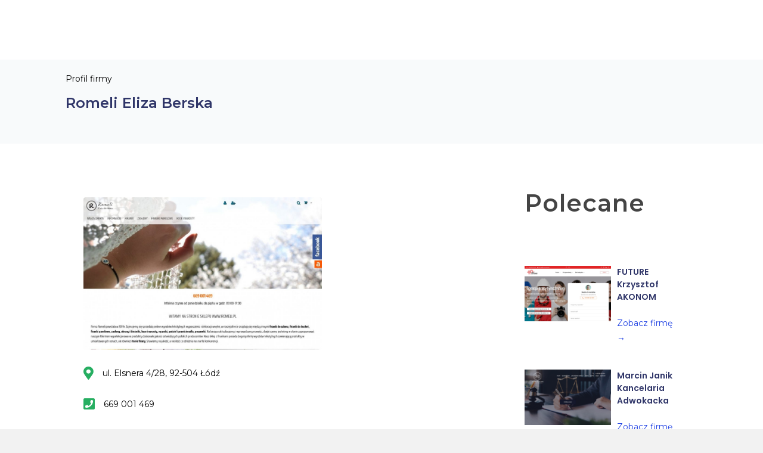

--- FILE ---
content_type: text/html; charset=UTF-8
request_url: https://mega-kat.pl/romeli-eliza-berska/
body_size: 8745
content:
<!DOCTYPE html>
<html lang="pl-PL">
<head>
<meta charset="UTF-8"/>
<meta name='viewport' content='width=device-width, initial-scale=1.0'/>
<meta http-equiv='X-UA-Compatible' content='IE=edge'/>
<link rel="profile" href="https://gmpg.org/xfn/11"/>
<meta name='robots' content='index, follow, max-image-preview:large, max-snippet:-1, max-video-preview:-1'/>

	<!-- This site is optimized with the Yoast SEO plugin v18.0 - https://yoast.com/wordpress/plugins/seo/ -->
	<title>Romeli Eliza Berska - mega-kat.pl</title>
	<link rel="canonical" href="https://mega-kat.pl/romeli-eliza-berska/"/>
	<meta property="og:locale" content="pl_PL"/>
	<meta property="og:type" content="article"/>
	<meta property="og:title" content="Romeli Eliza Berska - mega-kat.pl"/>
	<meta property="og:url" content="https://mega-kat.pl/romeli-eliza-berska/"/>
	<meta property="og:site_name" content="mega-kat.pl"/>
	<meta property="article:published_time" content="2020-12-12T15:33:06+00:00"/>
	<meta property="og:image" content="https://mega-kat.pl/wp-content/uploads/2020/12/unnamed-file-48.jpg"/>
	<meta property="og:image:width" content="1200"/>
	<meta property="og:image:height" content="768"/>
	<meta property="og:image:type" content="image/jpeg"/>
	<meta name="twitter:card" content="summary_large_image"/>
	<meta name="twitter:label1" content="Napisane przez"/>
	<meta name="twitter:data1" content="adminwebinv"/>
	<script type="application/ld+json" class="yoast-schema-graph">{"@context":"https://schema.org","@graph":[{"@type":"WebSite","@id":"https://mega-kat.pl/#website","url":"https://mega-kat.pl/","name":"mega-kat.pl","description":"Aktualne informacje o firmach","potentialAction":[{"@type":"SearchAction","target":{"@type":"EntryPoint","urlTemplate":"https://mega-kat.pl/?s={search_term_string}"},"query-input":"required name=search_term_string"}],"inLanguage":"pl-PL"},{"@type":"ImageObject","@id":"https://mega-kat.pl/romeli-eliza-berska/#primaryimage","inLanguage":"pl-PL","url":"https://mega-kat.pl/wp-content/uploads/2020/12/unnamed-file-48.jpg","contentUrl":"https://mega-kat.pl/wp-content/uploads/2020/12/unnamed-file-48.jpg","width":1200,"height":768,"caption":"unnamed file 48"},{"@type":"WebPage","@id":"https://mega-kat.pl/romeli-eliza-berska/#webpage","url":"https://mega-kat.pl/romeli-eliza-berska/","name":"Romeli Eliza Berska - mega-kat.pl","isPartOf":{"@id":"https://mega-kat.pl/#website"},"primaryImageOfPage":{"@id":"https://mega-kat.pl/romeli-eliza-berska/#primaryimage"},"datePublished":"2020-12-12T15:33:06+00:00","dateModified":"2020-12-12T15:33:06+00:00","author":{"@id":"https://mega-kat.pl/#/schema/person/cab58b99d4943479d94b3fce889a339f"},"breadcrumb":{"@id":"https://mega-kat.pl/romeli-eliza-berska/#breadcrumb"},"inLanguage":"pl-PL","potentialAction":[{"@type":"ReadAction","target":["https://mega-kat.pl/romeli-eliza-berska/"]}]},{"@type":"BreadcrumbList","@id":"https://mega-kat.pl/romeli-eliza-berska/#breadcrumb","itemListElement":[{"@type":"ListItem","position":1,"name":"Strona główna","item":"https://mega-kat.pl/"},{"@type":"ListItem","position":2,"name":"Romeli Eliza Berska"}]},{"@type":"Person","@id":"https://mega-kat.pl/#/schema/person/cab58b99d4943479d94b3fce889a339f","name":"adminwebinv","image":{"@type":"ImageObject","@id":"https://mega-kat.pl/#personlogo","inLanguage":"pl-PL","url":"https://secure.gravatar.com/avatar/8a5f99e5c4b6b198b31be235988d47fc?s=96&d=mm&r=g","contentUrl":"https://secure.gravatar.com/avatar/8a5f99e5c4b6b198b31be235988d47fc?s=96&d=mm&r=g","caption":"adminwebinv"}}]}</script>
	<!-- / Yoast SEO plugin. -->


<link rel='dns-prefetch' href='//fonts.googleapis.com'/>
<link rel='dns-prefetch' href='//s.w.org'/>
<link href='https://fonts.gstatic.com' crossorigin rel='preconnect'/>
<link rel="alternate" type="application/rss+xml" title="mega-kat.pl &raquo; Kanał z wpisami" href="https://mega-kat.pl/feed/"/>
<link rel="alternate" type="application/rss+xml" title="mega-kat.pl &raquo; Kanał z komentarzami" href="https://mega-kat.pl/comments/feed/"/>
<link rel="alternate" type="application/rss+xml" title="mega-kat.pl &raquo; Romeli Eliza Berska Kanał z komentarzami" href="https://mega-kat.pl/romeli-eliza-berska/feed/"/>
<link rel="preload" href="https://mega-kat.pl/wp-content/plugins/bb-plugin/fonts/fontawesome/5.15.4/webfonts/fa-solid-900.woff2" as="font" type="font/woff2" crossorigin="anonymous">
		<script type="text/javascript">window._wpemojiSettings={"baseUrl":"https:\/\/s.w.org\/images\/core\/emoji\/13.1.0\/72x72\/","ext":".png","svgUrl":"https:\/\/s.w.org\/images\/core\/emoji\/13.1.0\/svg\/","svgExt":".svg","source":{"concatemoji":"https:\/\/mega-kat.pl\/wp-includes\/js\/wp-emoji-release.min.js?ver=5.8.12"}};!function(e,a,t){var n,r,o,i=a.createElement("canvas"),p=i.getContext&&i.getContext("2d");function s(e,t){var a=String.fromCharCode;p.clearRect(0,0,i.width,i.height),p.fillText(a.apply(this,e),0,0);e=i.toDataURL();return p.clearRect(0,0,i.width,i.height),p.fillText(a.apply(this,t),0,0),e===i.toDataURL()}function c(e){var t=a.createElement("script");t.src=e,t.defer=t.type="text/javascript",a.getElementsByTagName("head")[0].appendChild(t)}for(o=Array("flag","emoji"),t.supports={everything:!0,everythingExceptFlag:!0},r=0;r<o.length;r++)t.supports[o[r]]=function(e){if(!p||!p.fillText)return!1;switch(p.textBaseline="top",p.font="600 32px Arial",e){case"flag":return s([127987,65039,8205,9895,65039],[127987,65039,8203,9895,65039])?!1:!s([55356,56826,55356,56819],[55356,56826,8203,55356,56819])&&!s([55356,57332,56128,56423,56128,56418,56128,56421,56128,56430,56128,56423,56128,56447],[55356,57332,8203,56128,56423,8203,56128,56418,8203,56128,56421,8203,56128,56430,8203,56128,56423,8203,56128,56447]);case"emoji":return!s([10084,65039,8205,55357,56613],[10084,65039,8203,55357,56613])}return!1}(o[r]),t.supports.everything=t.supports.everything&&t.supports[o[r]],"flag"!==o[r]&&(t.supports.everythingExceptFlag=t.supports.everythingExceptFlag&&t.supports[o[r]]);t.supports.everythingExceptFlag=t.supports.everythingExceptFlag&&!t.supports.flag,t.DOMReady=!1,t.readyCallback=function(){t.DOMReady=!0},t.supports.everything||(n=function(){t.readyCallback()},a.addEventListener?(a.addEventListener("DOMContentLoaded",n,!1),e.addEventListener("load",n,!1)):(e.attachEvent("onload",n),a.attachEvent("onreadystatechange",function(){"complete"===a.readyState&&t.readyCallback()})),(n=t.source||{}).concatemoji?c(n.concatemoji):n.wpemoji&&n.twemoji&&(c(n.twemoji),c(n.wpemoji)))}(window,document,window._wpemojiSettings);</script>
		<style type="text/css">img.wp-smiley,img.emoji{display:inline!important;border:none!important;box-shadow:none!important;height:1em!important;width:1em!important;margin:0 .07em!important;vertical-align:-.1em!important;background:none!important;padding:0!important}</style>
	<link rel='stylesheet' id='wp-block-library-css' href='https://mega-kat.pl/wp-includes/css/dist/block-library/style.min.css?ver=5.8.12' type='text/css' media='all'/>
<style id='wp-block-library-theme-inline-css' type='text/css'>#start-resizable-editor-section{display:none}.wp-block-audio figcaption{color:#555;font-size:13px;text-align:center}.is-dark-theme .wp-block-audio figcaption{color:hsla(0,0%,100%,.65)}.wp-block-code{font-family:Menlo,Consolas,monaco,monospace;color:#1e1e1e;padding:.8em 1em;border:1px solid #ddd;border-radius:4px}.wp-block-embed figcaption{color:#555;font-size:13px;text-align:center}.is-dark-theme .wp-block-embed figcaption{color:hsla(0,0%,100%,.65)}.blocks-gallery-caption{color:#555;font-size:13px;text-align:center}.is-dark-theme .blocks-gallery-caption{color:hsla(0,0%,100%,.65)}.wp-block-image figcaption{color:#555;font-size:13px;text-align:center}.is-dark-theme .wp-block-image figcaption{color:hsla(0,0%,100%,.65)}.wp-block-pullquote{border-top:4px solid;border-bottom:4px solid;margin-bottom:1.75em;color:currentColor}.wp-block-pullquote__citation,.wp-block-pullquote cite,.wp-block-pullquote footer{color:currentColor;text-transform:uppercase;font-size:.8125em;font-style:normal}.wp-block-quote{border-left:.25em solid;margin:0 0 1.75em;padding-left:1em}.wp-block-quote cite,.wp-block-quote footer{color:currentColor;font-size:.8125em;position:relative;font-style:normal}.wp-block-quote.has-text-align-right{border-left:none;border-right:.25em solid;padding-left:0;padding-right:1em}.wp-block-quote.has-text-align-center{border:none;padding-left:0}.wp-block-quote.is-large,.wp-block-quote.is-style-large{border:none}.wp-block-search .wp-block-search__label{font-weight:700}.wp-block-group.has-background{padding:1.25em 2.375em;margin-top:0;margin-bottom:0}.wp-block-separator{border:none;border-bottom:2px solid;margin-left:auto;margin-right:auto;opacity:.4}.wp-block-separator:not(.is-style-wide):not(.is-style-dots){width:100px}.wp-block-separator.has-background:not(.is-style-dots){border-bottom:none;height:1px}.wp-block-separator.has-background:not(.is-style-wide):not(.is-style-dots){height:2px}.wp-block-table thead{border-bottom:3px solid}.wp-block-table tfoot{border-top:3px solid}.wp-block-table td,.wp-block-table th{padding:.5em;border:1px solid;word-break:normal}.wp-block-table figcaption{color:#555;font-size:13px;text-align:center}.is-dark-theme .wp-block-table figcaption{color:hsla(0,0%,100%,.65)}.wp-block-video figcaption{color:#555;font-size:13px;text-align:center}.is-dark-theme .wp-block-video figcaption{color:hsla(0,0%,100%,.65)}.wp-block-template-part.has-background{padding:1.25em 2.375em;margin-top:0;margin-bottom:0}#end-resizable-editor-section{display:none}</style>
<link rel='stylesheet' id='browser-shots-frontend-css-css' href='https://mega-kat.pl/wp-content/plugins/browser-shots/dist/blocks.style.build.css?ver=1.7.4' type='text/css' media='all'/>
<link rel='stylesheet' id='font-awesome-5-css' href='https://mega-kat.pl/wp-content/plugins/bb-plugin/fonts/fontawesome/5.15.4/css/all.min.css?ver=2.5.1.1' type='text/css' media='all'/>
<link rel='stylesheet' id='dashicons-css' href='https://mega-kat.pl/wp-includes/css/dashicons.min.css?ver=5.8.12' type='text/css' media='all'/>
<link rel='stylesheet' id='fl-builder-layout-bundle-1bcac2cdef5a5a65e2a0a410d934c305-css' href='https://mega-kat.pl/wp-content/uploads/bb-plugin/cache/1bcac2cdef5a5a65e2a0a410d934c305-layout-bundle.css?ver=2.5.1.1-1.1.2.1' type='text/css' media='all'/>
<link rel='stylesheet' id='jquery-magnificpopup-css' href='https://mega-kat.pl/wp-content/plugins/bb-plugin/css/jquery.magnificpopup.min.css?ver=2.5.1.1' type='text/css' media='all'/>
<link rel='stylesheet' id='base-css' href='https://mega-kat.pl/wp-content/themes/bb-theme/css/base.min.css?ver=1.7.2' type='text/css' media='all'/>
<link rel='stylesheet' id='fl-automator-skin-css' href='https://mega-kat.pl/wp-content/uploads/bb-theme/skin-61f189c1efb99.css?ver=1.7.2' type='text/css' media='all'/>
<link rel='stylesheet' id='fl-child-theme-css' href='https://mega-kat.pl/wp-content/themes/bb-theme-child/style.css?ver=5.8.12' type='text/css' media='all'/>
<link rel='stylesheet' id='fl-builder-google-fonts-a6d7474c2066aee12b98adb11793864a-css' href='//fonts.googleapis.com/css?family=Montserrat%3A600%2C500%2C700%2C300%2C400%7CPoppins%3A600&#038;ver=5.8.12' type='text/css' media='all'/>
<script type='text/javascript' src='https://mega-kat.pl/wp-includes/js/jquery/jquery.min.js?ver=3.6.0' id='jquery-core-js'></script>
<script type='text/javascript' src='https://mega-kat.pl/wp-includes/js/jquery/jquery-migrate.min.js?ver=3.3.2' id='jquery-migrate-js'></script>
<script type='text/javascript' src='https://mega-kat.pl/wp-includes/js/imagesloaded.min.js?ver=5.8.12' id='imagesloaded-js'></script>
<link rel="https://api.w.org/" href="https://mega-kat.pl/wp-json/"/><link rel="alternate" type="application/json" href="https://mega-kat.pl/wp-json/wp/v2/posts/1255"/><link rel="EditURI" type="application/rsd+xml" title="RSD" href="https://mega-kat.pl/xmlrpc.php?rsd"/>
<link rel="wlwmanifest" type="application/wlwmanifest+xml" href="https://mega-kat.pl/wp-includes/wlwmanifest.xml"/> 
<meta name="generator" content="WordPress 5.8.12"/>
<link rel='shortlink' href='https://mega-kat.pl/?p=1255'/>
<link rel="alternate" type="application/json+oembed" href="https://mega-kat.pl/wp-json/oembed/1.0/embed?url=https%3A%2F%2Fmega-kat.pl%2Fromeli-eliza-berska%2F"/>
<link rel="alternate" type="text/xml+oembed" href="https://mega-kat.pl/wp-json/oembed/1.0/embed?url=https%3A%2F%2Fmega-kat.pl%2Fromeli-eliza-berska%2F&#038;format=xml"/>
<link rel="pingback" href="https://mega-kat.pl/xmlrpc.php">
<style type="text/css">.recentcomments a{display:inline!important;padding:0!important;margin:0!important}</style><link rel="icon" href="https://mega-kat.pl/wp-content/uploads/2021/03/megakat-2.jpg" sizes="32x32"/>
<link rel="icon" href="https://mega-kat.pl/wp-content/uploads/2021/03/megakat-2.jpg" sizes="192x192"/>
<link rel="apple-touch-icon" href="https://mega-kat.pl/wp-content/uploads/2021/03/megakat-2.jpg"/>
<meta name="msapplication-TileImage" content="https://mega-kat.pl/wp-content/uploads/2021/03/megakat-2.jpg"/>
		<style type="text/css" id="wp-custom-css">h2{color:#303669!important}.fl-post-feed-post{border-bottom:0;background:#fff;border:1px solid #eaeff5;box-shadow: 0 4px 10px 0 rgb(41 128 185 / 7%)}.border-post .fl-post-grid-post{border:1px solid #eaeff5;box-shadow: 0 4px 10px 0 rgb(41 128 185 / 7%)}.background-post .fl-post-grid-post{border:1px solid #eaeff5;box-shadow: 0 4px 10px 0 rgb(41 128 185 / 7%)}.border-post h2.fl-post-grid-title a,.border-post h2.fl-post-grid-title a:hover{color:#fff!important}.fl-row-content-wrap h2 a:hover,.fl-icon-text a:hover,.fl-post-feed-content a:hover,.uabb-post-heading.uabb-blog-post-section a:hover,.uabb-read-more-text.uabb-blog-post-section a:hover{color:#3a88ec!important}.logo-img img{max-width:40px}</style>
		<!-- Global site tag (gtag.js) - Google Analytics -->
<script async src="https://www.googletagmanager.com/gtag/js?id=UA-145584367-9"></script>
<script>window.dataLayer=window.dataLayer||[];function gtag(){dataLayer.push(arguments);}gtag('js',new Date());gtag('config','UA-145584367-9');</script>







</head>
<body data-rsssl=1 class="post-template-default single single-post postid-1255 single-format-standard fl-theme-builder-header fl-theme-builder-singular fl-theme-builder-footer fl-framework-base fl-preset-default fl-full-width fl-search-active" itemscope="itemscope" itemtype="https://schema.org/WebPage">
<div class="fl-page">
	<header class="fl-builder-content fl-builder-content-7 fl-builder-global-templates-locked" data-post-id="7" itemscope="itemscope" itemtype="http://schema.org/WPHeader" data-type="header" data-sticky="0" data-shrink="0" data-overlay="1" data-overlay-bg="transparent"><div class="fl-row fl-row-full-width fl-row-bg-color fl-node-5f99e3161d44a" data-node="5f99e3161d44a">
	<div class="fl-row-content-wrap">
								<div class="fl-row-content fl-row-fixed-width fl-node-content">
		
<div class="fl-col-group fl-node-5f99e3161d573 fl-col-group-equal-height fl-col-group-align-center" data-node="5f99e3161d573">
			<div class="fl-col fl-node-5f99e3161d574" data-node="5f99e3161d574">
	<div class="fl-col-content fl-node-content">
	<div class="fl-module fl-module-rich-text fl-node-60298793a8cd0" data-node="60298793a8cd0">
	<div class="fl-module-content fl-node-content">
		<div class="fl-rich-text">
	<p>Mega-kat.pl</p>
</div>
	</div>
</div>
	</div>
</div>
	</div>
		</div>
	</div>
</div>
</header><div class="uabb-js-breakpoint" style="display: none;"></div>	<div class="fl-page-content" itemprop="mainContentOfPage">

		<div class="fl-builder-content fl-builder-content-36 fl-builder-global-templates-locked" data-post-id="36"><div class="fl-row fl-row-full-width fl-row-bg-color fl-node-5fa94bea335f9" data-node="5fa94bea335f9">
	<div class="fl-row-content-wrap">
								<div class="fl-row-content fl-row-fixed-width fl-node-content">
		
<div class="fl-col-group fl-node-5fa94bea3c859" data-node="5fa94bea3c859">
			<div class="fl-col fl-node-5fa94bea3caaf" data-node="5fa94bea3caaf">
	<div class="fl-col-content fl-node-content">
	<div class="fl-module fl-module-rich-text fl-node-5fa9513d6ed20" data-node="5fa9513d6ed20">
	<div class="fl-module-content fl-node-content">
		<div class="fl-rich-text">
	<p>Profil firmy</p>
</div>
	</div>
</div>
<div class="fl-module fl-module-heading fl-node-5fa94c08bec61" data-node="5fa94c08bec61">
	<div class="fl-module-content fl-node-content">
		<h2 class="fl-heading">
		<span class="fl-heading-text">Romeli Eliza Berska</span>
	</h2>
	</div>
</div>
	</div>
</div>
	</div>
		</div>
	</div>
</div>
<div class="fl-row fl-row-full-width fl-row-bg-color fl-node-5fec71dfd1371" data-node="5fec71dfd1371">
	<div class="fl-row-content-wrap">
								<div class="fl-row-content fl-row-fixed-width fl-node-content">
		
<div class="fl-col-group fl-node-5fec71dfd136a" data-node="5fec71dfd136a">
			<div class="fl-col fl-node-5fec71dfd136d" data-node="5fec71dfd136d">
	<div class="fl-col-content fl-node-content">
	<div class="fl-module fl-module-photo fl-node-5fa956c8801ca" data-node="5fa956c8801ca">
	<div class="fl-module-content fl-node-content">
		<div class="fl-photo fl-photo-align-left" itemscope itemtype="https://schema.org/ImageObject">
	<div class="fl-photo-content fl-photo-img-jpg">
				<img loading="lazy" class="fl-photo-img wp-image-1256 size-large" src="https://mega-kat.pl/wp-content/uploads/2020/12/unnamed-file-48-1024x655.jpg" alt="unnamed file 48" itemprop="image" height="655" width="1024" title="unnamed file 48" srcset="https://mega-kat.pl/wp-content/uploads/2020/12/unnamed-file-48-1024x655.jpg 1024w, https://mega-kat.pl/wp-content/uploads/2020/12/unnamed-file-48-300x192.jpg 300w, https://mega-kat.pl/wp-content/uploads/2020/12/unnamed-file-48-768x492.jpg 768w, https://mega-kat.pl/wp-content/uploads/2020/12/unnamed-file-48.jpg 1200w" sizes="(max-width: 1024px) 100vw, 1024px"/>
					</div>
	</div>
	</div>
</div>
<div class="fl-module fl-module-icon fl-node-5fa03c02964fa" data-node="5fa03c02964fa">
	<div class="fl-module-content fl-node-content">
		<div class="fl-icon-wrap">
	<span class="fl-icon">
				<i class="fas fa-map-marker-alt" aria-hidden="true"></i>
					</span>
			<div id="fl-icon-text-5fa03c02964fa" class="fl-icon-text fl-icon-text-wrap">
						ul. Elsnera 4/28, 92-504 Łódź					</div>
	</div>
	</div>
</div>
<div class="fl-module fl-module-icon fl-node-5fa03c3d604ea" data-node="5fa03c3d604ea">
	<div class="fl-module-content fl-node-content">
		<div class="fl-icon-wrap">
	<span class="fl-icon">
				<i class="fas fa-phone-square" aria-hidden="true"></i>
					</span>
			<div id="fl-icon-text-5fa03c3d604ea" class="fl-icon-text fl-icon-text-wrap">
						669 001 469					</div>
	</div>
	</div>
</div>
<div class="fl-module fl-module-icon fl-node-5fa2b6e332997" data-node="5fa2b6e332997">
	<div class="fl-module-content fl-node-content">
		<div class="fl-icon-wrap">
	<span class="fl-icon">
				<i class="dashicons dashicons-before dashicons-email-alt" aria-hidden="true"></i>
					</span>
			<div id="fl-icon-text-5fa2b6e332997" class="fl-icon-text fl-icon-text-wrap">
						sklep@romeli.pl					</div>
	</div>
	</div>
</div>
<div class="fl-module fl-module-icon fl-node-5fa03c6b735f9" data-node="5fa03c6b735f9">
	<div class="fl-module-content fl-node-content">
		<div class="fl-icon-wrap">
	<span class="fl-icon">
								<a href="https://romeli.pl" target="_blank" tabindex="-1" aria-hidden="true" aria-labelledby="fl-icon-text-5fa03c6b735f9" rel="noopener">
							<i class="fas fa-globe" aria-hidden="true"></i>
						</a>
			</span>
			<div id="fl-icon-text-5fa03c6b735f9" class="fl-icon-text">
						<a href="https://romeli.pl" target="_blank" class="fl-icon-text-link fl-icon-text-wrap" rel="noopener">
						https://romeli.pl						</a>
					</div>
	</div>
	</div>
</div>
<div class="fl-module fl-module-icon fl-node-5fa03c7b9d37a" data-node="5fa03c7b9d37a">
	<div class="fl-module-content fl-node-content">
		<div class="fl-icon-wrap">
	<span class="fl-icon">
				<i class="fas fa-pen-square" aria-hidden="true"></i>
					</span>
			<div id="fl-icon-text-5fa03c7b9d37a" class="fl-icon-text fl-icon-text-wrap">
						<p>NIP: 7282433468</p>					</div>
	</div>
	</div>
</div>
	</div>
</div>
			<div class="fl-col fl-node-60511209dea27 fl-col-small fl-col-has-cols" data-node="60511209dea27">
	<div class="fl-col-content fl-node-content">
	<div class="fl-module fl-module-uabb-heading fl-node-5fec8ac049ff5" data-node="5fec8ac049ff5">
	<div class="fl-module-content fl-node-content">
		
<div class="uabb-module-content uabb-heading-wrapper uabb-heading-align-left ">
	
	
	<h1 class="uabb-heading">
				<span class="uabb-heading-text">Polecane</span>
			</h1>
						</div>
	</div>
</div>

<div class="fl-col-group fl-node-6051120e7aae1 fl-col-group-nested" data-node="6051120e7aae1">
			<div class="fl-col fl-node-5fec71dfd136e" data-node="5fec71dfd136e">
	<div class="fl-col-content fl-node-content">
	<div class="fl-module fl-module-blog-posts fl-node-5fec71dfd1370" data-node="5fec71dfd1370">
	<div class="fl-module-content fl-node-content">
		<div class="uabb-module-content uabb-blog-posts  uabb-post-grid-1 ">
		<div class="uabb-blog-posts-col-1 uabb-post-wrapper   ">
				<div class="uabb-blog-posts-shadow clearfix">

			<div class="uabb-blog-post-inner-wrap uabb-thumbnail-position-left  ">
			
			<div class="uabb-post-thumbnail   uabb-blog-post-section">

														<a href="https://mega-kat.pl/future-krzysztof-akonom-3/" target="_self" title="FUTURE Krzysztof AKONOM">
				<img src="https://mega-kat.pl/wp-content/uploads/2023/06/future-group.pl_-2.jpg" alt="future group.pl 2"/>
				</a>

													</div>

							<div class="uabb-blog-post-content">
						<h5 class="uabb-post-heading uabb-blog-post-section">
				<a href=https://mega-kat.pl/future-krzysztof-akonom-3/ title="FUTURE Krzysztof AKONOM" tabindex="0" class="">FUTURE Krzysztof AKONOM</a>			</h5>
			<span class="uabb-read-more-text uabb-blog-post-section"><a href="https://mega-kat.pl/future-krzysztof-akonom-3/" target="_self">Zobacz firmę <span class="uabb-next-right-arrow">&#8594;</span></a></span>		</div>
						</div>
		</div>
	</div>
			<div class="uabb-blog-posts-col-1 uabb-post-wrapper   ">
				<div class="uabb-blog-posts-shadow clearfix">

			<div class="uabb-blog-post-inner-wrap uabb-thumbnail-position-left  ">
			
			<div class="uabb-post-thumbnail   uabb-blog-post-section">

														<a href="https://mega-kat.pl/marcin-janik-kancelaria-adwokacka/" target="_self" title="Marcin Janik Kancelaria Adwokacka">
				<img src="https://mega-kat.pl/wp-content/uploads/2021/10/unnamed-file.jpg" alt="unnamed file"/>
				</a>

													</div>

							<div class="uabb-blog-post-content">
						<h5 class="uabb-post-heading uabb-blog-post-section">
				<a href=https://mega-kat.pl/marcin-janik-kancelaria-adwokacka/ title="Marcin Janik Kancelaria Adwokacka" tabindex="0" class="">Marcin Janik Kancelaria Adwokacka</a>			</h5>
			<span class="uabb-read-more-text uabb-blog-post-section"><a href="https://mega-kat.pl/marcin-janik-kancelaria-adwokacka/" target="_self">Zobacz firmę <span class="uabb-next-right-arrow">&#8594;</span></a></span>		</div>
						</div>
		</div>
	</div>
			<div class="uabb-blog-posts-col-1 uabb-post-wrapper   ">
				<div class="uabb-blog-posts-shadow clearfix">

			<div class="uabb-blog-post-inner-wrap uabb-thumbnail-position-left  ">
			
			<div class="uabb-post-thumbnail   uabb-blog-post-section">

														<a href="https://mega-kat.pl/medikon-polska-sp-z-o-o/" target="_self" title="MEDIKON POLSKA Sp. z o.o.">
				<img src="https://mega-kat.pl/wp-content/uploads/2021/07/unnamed-file-6.jpg" alt="unnamed file 6"/>
				</a>

													</div>

							<div class="uabb-blog-post-content">
						<h5 class="uabb-post-heading uabb-blog-post-section">
				<a href=https://mega-kat.pl/medikon-polska-sp-z-o-o/ title="MEDIKON POLSKA Sp. z o.o." tabindex="0" class="">MEDIKON POLSKA Sp. z o.o.</a>			</h5>
			<span class="uabb-read-more-text uabb-blog-post-section"><a href="https://mega-kat.pl/medikon-polska-sp-z-o-o/" target="_self">Zobacz firmę <span class="uabb-next-right-arrow">&#8594;</span></a></span>		</div>
						</div>
		</div>
	</div>
			</div>
	</div>
</div>
	</div>
</div>
	</div>
	</div>
</div>
	</div>
		</div>
	</div>
</div>
<div class="fl-row fl-row-full-width fl-row-bg-none fl-node-5fec8ac04aec4" data-node="5fec8ac04aec4">
	<div class="fl-row-content-wrap">
								<div class="fl-row-content fl-row-fixed-width fl-node-content">
		
<div class="fl-col-group fl-node-5fec8ac052354" data-node="5fec8ac052354">
			<div class="fl-col fl-node-5fec8ac0524be" data-node="5fec8ac0524be">
	<div class="fl-col-content fl-node-content">
	<div class="fl-module fl-module-uabb-heading fl-node-605112a953f3c" data-node="605112a953f3c">
	<div class="fl-module-content fl-node-content">
		
<div class="uabb-module-content uabb-heading-wrapper uabb-heading-align-left ">
	
	
	<h1 class="uabb-heading">
				<span class="uabb-heading-text">Zobacz również</span>
			</h1>
						</div>
	</div>
</div>
	</div>
</div>
	</div>
		</div>
	</div>
</div>
<div class="fl-row fl-row-full-width fl-row-bg-none fl-node-5fec8a864cbfd" data-node="5fec8a864cbfd">
	<div class="fl-row-content-wrap">
								<div class="fl-row-content fl-row-fixed-width fl-node-content">
		
<div class="fl-col-group fl-node-5fec8a864cbf8" data-node="5fec8a864cbf8">
			<div class="fl-col fl-node-5fec8a864cbfa" data-node="5fec8a864cbfa">
	<div class="fl-col-content fl-node-content">
	<div class="fl-module fl-module-post-grid fl-node-5fec8a864cbfc background-post" data-node="5fec8a864cbfc">
	<div class="fl-module-content fl-node-content">
			<div class="fl-post-grid" itemscope="itemscope" itemtype="https://schema.org/Blog">
	<div class="fl-post-column">

<div class="fl-post-grid-post fl-post-grid-image-above-title fl-post-columns-post fl-post-align-default post-1762 post type-post status-publish format-standard has-post-thumbnail hentry category-porady" itemscope itemtype="">
	<meta itemscope itemprop="mainEntityOfPage" itemtype="https://schema.org/WebPage" itemid="https://mega-kat.pl/legucin-arkadiusz-legucki-3/" content="Legucin Arkadiusz Legucki"/><meta itemprop="datePublished" content="2024-01-11"/><meta itemprop="dateModified" content="2024-01-11"/><div itemprop="publisher" itemscope itemtype="https://schema.org/Organization"><meta itemprop="name" content="mega-kat.pl"></div><div itemscope itemprop="author" itemtype="https://schema.org/Person"><meta itemprop="url" content="https://mega-kat.pl/author/adminwebinv/"/><meta itemprop="name" content="adminwebinv"/></div><div itemscope itemprop="image" itemtype="https://schema.org/ImageObject"><meta itemprop="url" content="https://mega-kat.pl/wp-content/uploads/2024/01/lifeberry.pl_.jpg"/><meta itemprop="width" content="1200"/><meta itemprop="height" content="768"/></div><div itemprop="interactionStatistic" itemscope itemtype="https://schema.org/InteractionCounter"><meta itemprop="interactionType" content="https://schema.org/CommentAction"/><meta itemprop="userInteractionCount" content="0"/></div>
<div class="fl-post-image">
	<a href='https://mega-kat.pl/legucin-arkadiusz-legucki-3/' title='Legucin Arkadiusz Legucki'><img width="1024" height="655" src="https://mega-kat.pl/wp-content/uploads/2024/01/lifeberry.pl_.jpg" class=" wp-post-image" alt="lifeberry.pl" loading="lazy" itemprop="image"/></a>
</div>


<div class="fl-post-text" style="padding:20px;">

    <h2 class="fl-post-title" style="font-size:16px;font-weight:700;"><a href='https://mega-kat.pl/legucin-arkadiusz-legucki-3/' title='Legucin Arkadiusz Legucki'>Legucin Arkadiusz Legucki</a></h2>

   <span style="color:#26ae61
;font-size:18px;"><i class="fas fa-map-marker-alt"></i></span><span style="margin-left:10px;">Głudna 29, 05-620 Błędów</span>
   <p><span style="color:#26ae61
;font-size:18px;"><i class="fas fa-phone-volume"></i></span><span style="margin-left:10px;"></span></p>
    
 

</div></div>

</div>
<div class="fl-post-column">

<div class="fl-post-grid-post fl-post-grid-image-above-title fl-post-columns-post fl-post-align-default post-1265 post type-post status-publish format-standard has-post-thumbnail hentry category-porady" itemscope itemtype="">
	<meta itemscope itemprop="mainEntityOfPage" itemtype="https://schema.org/WebPage" itemid="https://mega-kat.pl/derm-art/" content="DERM-ART"/><meta itemprop="datePublished" content="2020-12-12"/><meta itemprop="dateModified" content="2020-12-12"/><div itemprop="publisher" itemscope itemtype="https://schema.org/Organization"><meta itemprop="name" content="mega-kat.pl"></div><div itemscope itemprop="author" itemtype="https://schema.org/Person"><meta itemprop="url" content="https://mega-kat.pl/author/adminwebinv/"/><meta itemprop="name" content="adminwebinv"/></div><div itemscope itemprop="image" itemtype="https://schema.org/ImageObject"><meta itemprop="url" content="https://mega-kat.pl/wp-content/uploads/2020/12/unnamed-file-53.jpg"/><meta itemprop="width" content="1200"/><meta itemprop="height" content="768"/></div><div itemprop="interactionStatistic" itemscope itemtype="https://schema.org/InteractionCounter"><meta itemprop="interactionType" content="https://schema.org/CommentAction"/><meta itemprop="userInteractionCount" content="0"/></div>
<div class="fl-post-image">
	<a href='https://mega-kat.pl/derm-art/' title='DERM-ART'><img width="1024" height="655" src="https://mega-kat.pl/wp-content/uploads/2020/12/unnamed-file-53-1024x655.jpg" class=" wp-post-image" alt="unnamed file 53" loading="lazy" itemprop="image" srcset="https://mega-kat.pl/wp-content/uploads/2020/12/unnamed-file-53-1024x655.jpg 1024w, https://mega-kat.pl/wp-content/uploads/2020/12/unnamed-file-53-300x192.jpg 300w, https://mega-kat.pl/wp-content/uploads/2020/12/unnamed-file-53-768x492.jpg 768w, https://mega-kat.pl/wp-content/uploads/2020/12/unnamed-file-53.jpg 1200w" sizes="(max-width: 1024px) 100vw, 1024px"/></a>
</div>


<div class="fl-post-text" style="padding:20px;">

    <h2 class="fl-post-title" style="font-size:16px;font-weight:700;"><a href='https://mega-kat.pl/derm-art/' title='DERM-ART'>DERM-ART</a></h2>

   <span style="color:#26ae61
;font-size:18px;"><i class="fas fa-map-marker-alt"></i></span><span style="margin-left:10px;">Batalionów Chłopskich 24, 81-415 Gdynia</span>
   <p><span style="color:#26ae61
;font-size:18px;"><i class="fas fa-phone-volume"></i></span><span style="margin-left:10px;">+48 607 297 835</span></p>
    
 

</div></div>

</div>
<div class="fl-post-column">

<div class="fl-post-grid-post fl-post-align-default post-1546 post type-post status-publish format-standard hentry category-porady" itemscope itemtype="">
	<meta itemscope itemprop="mainEntityOfPage" itemtype="https://schema.org/WebPage" itemid="https://mega-kat.pl/fair-play-group-beata-stroinska-3/" content="Fair Play Group Beata Stroińska"/><meta itemprop="datePublished" content="2021-04-16"/><meta itemprop="dateModified" content="2021-04-16"/><div itemprop="publisher" itemscope itemtype="https://schema.org/Organization"><meta itemprop="name" content="mega-kat.pl"></div><div itemscope itemprop="author" itemtype="https://schema.org/Person"><meta itemprop="url" content="https://mega-kat.pl/author/adminwebinv/"/><meta itemprop="name" content="adminwebinv"/></div><div itemprop="interactionStatistic" itemscope itemtype="https://schema.org/InteractionCounter"><meta itemprop="interactionType" content="https://schema.org/CommentAction"/><meta itemprop="userInteractionCount" content="0"/></div>

<div class="fl-post-text" style="padding:20px;">

    <h2 class="fl-post-title" style="font-size:16px;font-weight:700;"><a href='https://mega-kat.pl/fair-play-group-beata-stroinska-3/' title='Fair Play Group Beata Stroińska'>Fair Play Group Beata Stroińska</a></h2>

   <span style="color:#26ae61
;font-size:18px;"><i class="fas fa-map-marker-alt"></i></span><span style="margin-left:10px;">Jesienna 44/2, 62-064 Plewiska - k. Poznania</span>
   <p><span style="color:#26ae61
;font-size:18px;"><i class="fas fa-phone-volume"></i></span><span style="margin-left:10px;">606718880</span></p>
    
 

</div></div>

</div>
	</div>
<div class="fl-clear"></div>
	</div>
</div>
	</div>
</div>
	</div>
		</div>
	</div>
</div>
</div><div class="uabb-js-breakpoint" style="display: none;"></div>
	</div><!-- .fl-page-content -->
	<footer class="fl-builder-content fl-builder-content-184 fl-builder-global-templates-locked" data-post-id="184" itemscope="itemscope" itemtype="http://schema.org/WPFooter" data-type="footer"><div class="fl-row fl-row-full-width fl-row-bg-color fl-node-5faed8f006220" data-node="5faed8f006220">
	<div class="fl-row-content-wrap">
								<div class="fl-row-content fl-row-fixed-width fl-node-content">
		
<div class="fl-col-group fl-node-5faed8f008a24" data-node="5faed8f008a24">
			<div class="fl-col fl-node-5faed8f008ba3" data-node="5faed8f008ba3">
	<div class="fl-col-content fl-node-content">
	<div class="fl-module fl-module-rich-text fl-node-5faed91563dd8" data-node="5faed91563dd8">
	<div class="fl-module-content fl-node-content">
		<div class="fl-rich-text">
	<p style="text-align: center;">© 2026 mega-kat.pl</p>
</div>
	</div>
</div>
	</div>
</div>
	</div>
		</div>
	</div>
</div>
</footer><div class="uabb-js-breakpoint" style="display: none;"></div>	</div><!-- .fl-page -->
<script type='text/javascript' src='https://mega-kat.pl/wp-content/plugins/bb-plugin/js/jquery.ba-throttle-debounce.min.js?ver=2.5.1.1' id='jquery-throttle-js'></script>
<script type='text/javascript' src='https://mega-kat.pl/wp-content/plugins/bb-plugin/js/jquery.mosaicflow.min.js?ver=2.5.1.1' id='jquery-mosaicflow-js'></script>
<script type='text/javascript' src='https://mega-kat.pl/wp-content/plugins/bb-ultimate-addon/assets/js/global-scripts/jquery-masonary.js?ver=5.8.12' id='isotope-js'></script>
<script type='text/javascript' src='https://mega-kat.pl/wp-content/uploads/bb-plugin/cache/c52d9a8db0e2f48f954b0931eab88220-layout-bundle.js?ver=2.5.1.1-1.1.2.1' id='fl-builder-layout-bundle-c52d9a8db0e2f48f954b0931eab88220-js'></script>
<script type='text/javascript' src='https://mega-kat.pl/wp-content/plugins/bb-plugin/js/jquery.magnificpopup.min.js?ver=2.5.1.1' id='jquery-magnificpopup-js'></script>
<script type='text/javascript' src='https://mega-kat.pl/wp-content/plugins/bb-plugin/js/jquery.fitvids.min.js?ver=1.2' id='jquery-fitvids-js'></script>
<script type='text/javascript' src='https://mega-kat.pl/wp-content/themes/bb-theme/js/theme.min.js?ver=1.7.2' id='fl-automator-js'></script>
<script type='text/javascript' src='https://mega-kat.pl/wp-includes/js/wp-embed.min.js?ver=5.8.12' id='wp-embed-js'></script>
</body>
</html>
